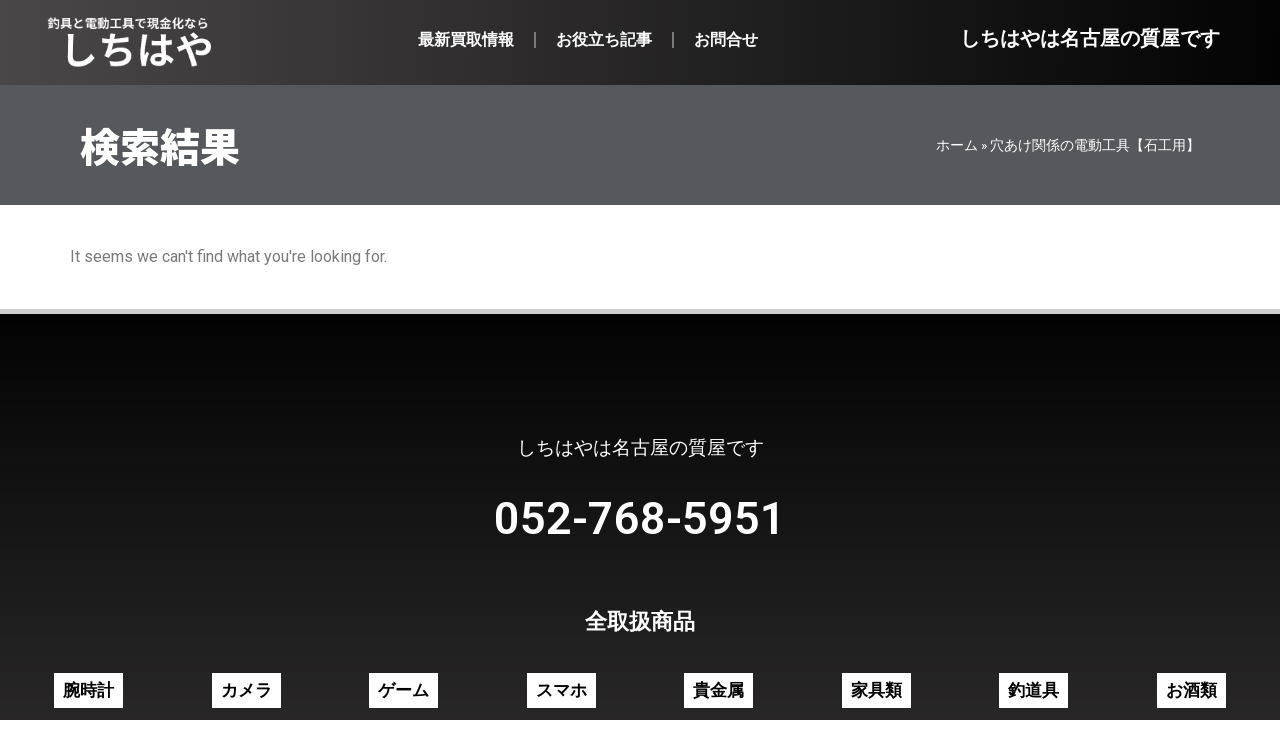

--- FILE ---
content_type: text/css
request_url: https://shichihaya.com/wp-content/uploads/elementor/css/post-9229.css?ver=1710137533
body_size: 1141
content:
.elementor-9229 .elementor-element.elementor-element-f3be302:not(.elementor-motion-effects-element-type-background), .elementor-9229 .elementor-element.elementor-element-f3be302 > .elementor-motion-effects-container > .elementor-motion-effects-layer{background-color:transparent;background-image:linear-gradient(271deg, #030303 0%, #4A4748 100%);}.elementor-9229 .elementor-element.elementor-element-f3be302{transition:background 0.3s, border 0.3s, border-radius 0.3s, box-shadow 0.3s;}.elementor-9229 .elementor-element.elementor-element-f3be302 > .elementor-background-overlay{transition:background 0.3s, border-radius 0.3s, opacity 0.3s;}.elementor-9229 .elementor-element.elementor-element-9222627 .elementor-menu-toggle{margin:0 auto;background-color:#FFFFFF;}.elementor-9229 .elementor-element.elementor-element-9222627 .elementor-nav-menu--main .elementor-item{color:#FFFFFF;fill:#FFFFFF;}.elementor-9229 .elementor-element.elementor-element-9222627 .elementor-nav-menu--main .elementor-item:hover,
					.elementor-9229 .elementor-element.elementor-element-9222627 .elementor-nav-menu--main .elementor-item.elementor-item-active,
					.elementor-9229 .elementor-element.elementor-element-9222627 .elementor-nav-menu--main .elementor-item.highlighted,
					.elementor-9229 .elementor-element.elementor-element-9222627 .elementor-nav-menu--main .elementor-item:focus{color:#FFFFFF;fill:#FFFFFF;}.elementor-9229 .elementor-element.elementor-element-9222627 .elementor-nav-menu--main:not(.e--pointer-framed) .elementor-item:before,
					.elementor-9229 .elementor-element.elementor-element-9222627 .elementor-nav-menu--main:not(.e--pointer-framed) .elementor-item:after{background-color:#FFFFFF;}.elementor-9229 .elementor-element.elementor-element-9222627 .e--pointer-framed .elementor-item:before,
					.elementor-9229 .elementor-element.elementor-element-9222627 .e--pointer-framed .elementor-item:after{border-color:#FFFFFF;}.elementor-9229 .elementor-element.elementor-element-9222627{--e-nav-menu-divider-content:"";--e-nav-menu-divider-style:solid;}.elementor-9229 .elementor-element.elementor-element-9222627 .elementor-nav-menu--dropdown a, .elementor-9229 .elementor-element.elementor-element-9222627 .elementor-menu-toggle{color:#FFFFFF;}.elementor-9229 .elementor-element.elementor-element-9222627 .elementor-nav-menu--dropdown{background-color:#000000;}.elementor-9229 .elementor-element.elementor-element-9222627 .elementor-nav-menu--dropdown .elementor-item, .elementor-9229 .elementor-element.elementor-element-9222627 .elementor-nav-menu--dropdown  .elementor-sub-item{font-family:"Noto Sans JP", Sans-serif;font-weight:600;}.elementor-9229 .elementor-element.elementor-element-9222627 .elementor-nav-menu--dropdown li:not(:last-child){border-style:solid;border-color:#FFFFFF;border-bottom-width:1px;}.elementor-9229 .elementor-element.elementor-element-9222627 div.elementor-menu-toggle{color:#271616;}.elementor-9229 .elementor-element.elementor-element-9222627 div.elementor-menu-toggle svg{fill:#271616;}.elementor-9229 .elementor-element.elementor-element-9222627 > .elementor-widget-container{margin:7px 0px 0px 0px;}.elementor-9229 .elementor-element.elementor-element-85c478e{text-align:center;}.elementor-9229 .elementor-element.elementor-element-85c478e .elementor-heading-title{color:#FFFFFF;font-family:"Roboto", Sans-serif;font-size:20px;font-weight:700;}.elementor-9229 .elementor-element.elementor-element-85c478e > .elementor-widget-container{margin:0px 0px 0px 0px;padding:018px 0px 0px 0px;}@media(max-width:767px){.elementor-9229 .elementor-element.elementor-element-3efbbcb{width:40%;}.elementor-9229 .elementor-element.elementor-element-6997cca{width:22%;}.elementor-9229 .elementor-element.elementor-element-6997cca.elementor-column > .elementor-widget-wrap{justify-content:center;}.elementor-9229 .elementor-element.elementor-element-9222627 .e--pointer-framed .elementor-item:before{border-width:0px;}.elementor-9229 .elementor-element.elementor-element-9222627 .e--pointer-framed.e--animation-draw .elementor-item:before{border-width:0 0 0px 0px;}.elementor-9229 .elementor-element.elementor-element-9222627 .e--pointer-framed.e--animation-draw .elementor-item:after{border-width:0px 0px 0 0;}.elementor-9229 .elementor-element.elementor-element-9222627 .e--pointer-framed.e--animation-corners .elementor-item:before{border-width:0px 0 0 0px;}.elementor-9229 .elementor-element.elementor-element-9222627 .e--pointer-framed.e--animation-corners .elementor-item:after{border-width:0 0px 0px 0;}.elementor-9229 .elementor-element.elementor-element-9222627 .e--pointer-underline .elementor-item:after,
					 .elementor-9229 .elementor-element.elementor-element-9222627 .e--pointer-overline .elementor-item:before,
					 .elementor-9229 .elementor-element.elementor-element-9222627 .e--pointer-double-line .elementor-item:before,
					 .elementor-9229 .elementor-element.elementor-element-9222627 .e--pointer-double-line .elementor-item:after{height:0px;}.elementor-9229 .elementor-element.elementor-element-9222627 .elementor-nav-menu--main .elementor-item{padding-left:0px;padding-right:0px;padding-top:0px;padding-bottom:0px;}.elementor-9229 .elementor-element.elementor-element-9222627{--e-nav-menu-horizontal-menu-item-margin:calc( 0px / 2 );--nav-menu-icon-size:27px;width:var( --container-widget-width, 136px );max-width:136px;--container-widget-width:136px;--container-widget-flex-grow:0;align-self:center;}.elementor-9229 .elementor-element.elementor-element-9222627 .elementor-nav-menu--main:not(.elementor-nav-menu--layout-horizontal) .elementor-nav-menu > li:not(:last-child){margin-bottom:0px;}.elementor-9229 .elementor-element.elementor-element-9222627 .elementor-nav-menu--dropdown .elementor-item, .elementor-9229 .elementor-element.elementor-element-9222627 .elementor-nav-menu--dropdown  .elementor-sub-item{font-size:18px;letter-spacing:0.9px;}.elementor-9229 .elementor-element.elementor-element-9222627 .elementor-nav-menu--dropdown a{padding-left:0px;padding-right:0px;padding-top:24px;padding-bottom:24px;}.elementor-9229 .elementor-element.elementor-element-9222627 .elementor-nav-menu--main > .elementor-nav-menu > li > .elementor-nav-menu--dropdown, .elementor-9229 .elementor-element.elementor-element-9222627 .elementor-nav-menu__container.elementor-nav-menu--dropdown{margin-top:28px !important;}.elementor-9229 .elementor-element.elementor-element-9222627 .elementor-menu-toggle{border-radius:0px;}.elementor-9229 .elementor-element.elementor-element-9222627 > .elementor-widget-container{margin:0px 0px 0px 0px;}.elementor-9229 .elementor-element.elementor-element-d121f8d{width:38%;}.elementor-9229 .elementor-element.elementor-element-d121f8d > .elementor-widget-wrap > .elementor-widget:not(.elementor-widget__width-auto):not(.elementor-widget__width-initial):not(:last-child):not(.elementor-absolute){margin-bottom:0px;}.elementor-9229 .elementor-element.elementor-element-d121f8d > .elementor-element-populated{padding:9px 9px 9px 9px;}.elementor-9229 .elementor-element.elementor-element-85c478e .elementor-heading-title{font-size:9px;}}@media(min-width:768px){.elementor-9229 .elementor-element.elementor-element-3efbbcb{width:21.315%;}.elementor-9229 .elementor-element.elementor-element-6997cca{width:49.316%;}.elementor-9229 .elementor-element.elementor-element-d121f8d{width:29.03%;}}

--- FILE ---
content_type: text/css
request_url: https://shichihaya.com/wp-content/uploads/elementor/css/post-9375.css?ver=1730959015
body_size: 2008
content:
.elementor-9375 .elementor-element.elementor-element-e243882:not(.elementor-motion-effects-element-type-background), .elementor-9375 .elementor-element.elementor-element-e243882 > .elementor-motion-effects-container > .elementor-motion-effects-layer{background-color:transparent;background-image:linear-gradient(180deg, #030303 0%, #4A4748 100%);}.elementor-9375 .elementor-element.elementor-element-e243882{border-style:solid;border-width:5px 0px 0px 0px;border-color:#cecece;transition:background 0.3s, border 0.3s, border-radius 0.3s, box-shadow 0.3s;padding:100px 0px 50px 0px;}.elementor-9375 .elementor-element.elementor-element-e243882 > .elementor-background-overlay{transition:background 0.3s, border-radius 0.3s, opacity 0.3s;}.elementor-9375 .elementor-element.elementor-element-87951b6 > .elementor-container{max-width:700px;}.elementor-9375 .elementor-element.elementor-element-e6227e3{text-align:center;color:#FFFFFF;font-size:19px;font-weight:300;}.elementor-9375 .elementor-element.elementor-element-adbc7fa{text-align:center;}.elementor-9375 .elementor-element.elementor-element-adbc7fa .elementor-heading-title{color:#FFFFFF;font-family:"Roboto", Sans-serif;font-size:45px;font-weight:600;}.elementor-9375 .elementor-element.elementor-element-647cc54{text-align:center;}.elementor-9375 .elementor-element.elementor-element-647cc54 .elementor-heading-title{color:#FFFFFF;font-size:22px;font-weight:900;text-transform:uppercase;}.elementor-9375 .elementor-element.elementor-element-647cc54 > .elementor-widget-container{margin:50px 0px 0px 0px;}.elementor-9375 .elementor-element.elementor-element-7fafb4c{margin-top:20px;margin-bottom:0px;}.elementor-9375 .elementor-element.elementor-element-cf0cdc1 .elementor-button{font-family:"Roboto", Sans-serif;font-size:17px;font-weight:900;fill:#000000;color:#000000;background-color:#FFFFFF;border-radius:0px 0px 0px 0px;padding:9px 9px 9px 9px;}.elementor-9375 .elementor-element.elementor-element-cf0cdc1 .elementor-button:hover, .elementor-9375 .elementor-element.elementor-element-cf0cdc1 .elementor-button:focus{color:#FFFFFF;background-color:#000000;}.elementor-9375 .elementor-element.elementor-element-cf0cdc1 .elementor-button:hover svg, .elementor-9375 .elementor-element.elementor-element-cf0cdc1 .elementor-button:focus svg{fill:#FFFFFF;}.elementor-9375 .elementor-element.elementor-element-f0f4cea .elementor-button{font-family:"Roboto", Sans-serif;font-size:17px;font-weight:900;fill:#000000;color:#000000;background-color:#FFFFFF;border-radius:0px 0px 0px 0px;padding:9px 9px 9px 9px;}.elementor-9375 .elementor-element.elementor-element-f0f4cea .elementor-button:hover, .elementor-9375 .elementor-element.elementor-element-f0f4cea .elementor-button:focus{color:#FFFFFF;background-color:#000000;}.elementor-9375 .elementor-element.elementor-element-f0f4cea .elementor-button:hover svg, .elementor-9375 .elementor-element.elementor-element-f0f4cea .elementor-button:focus svg{fill:#FFFFFF;}.elementor-9375 .elementor-element.elementor-element-a5c97d6 .elementor-button{font-family:"Roboto", Sans-serif;font-size:17px;font-weight:900;fill:#000000;color:#000000;background-color:#FFFFFF;border-radius:0px 0px 0px 0px;padding:9px 9px 9px 9px;}.elementor-9375 .elementor-element.elementor-element-a5c97d6 .elementor-button:hover, .elementor-9375 .elementor-element.elementor-element-a5c97d6 .elementor-button:focus{color:#FFFFFF;background-color:#000000;}.elementor-9375 .elementor-element.elementor-element-a5c97d6 .elementor-button:hover svg, .elementor-9375 .elementor-element.elementor-element-a5c97d6 .elementor-button:focus svg{fill:#FFFFFF;}.elementor-9375 .elementor-element.elementor-element-fab7448 .elementor-button{font-family:"Roboto", Sans-serif;font-size:17px;font-weight:900;fill:#000000;color:#000000;background-color:#FFFFFF;border-radius:0px 0px 0px 0px;padding:9px 9px 9px 9px;}.elementor-9375 .elementor-element.elementor-element-fab7448 .elementor-button:hover, .elementor-9375 .elementor-element.elementor-element-fab7448 .elementor-button:focus{color:#FFFFFF;background-color:#000000;}.elementor-9375 .elementor-element.elementor-element-fab7448 .elementor-button:hover svg, .elementor-9375 .elementor-element.elementor-element-fab7448 .elementor-button:focus svg{fill:#FFFFFF;}.elementor-9375 .elementor-element.elementor-element-9e10c21 .elementor-button{font-family:"Roboto", Sans-serif;font-size:17px;font-weight:900;fill:#000000;color:#000000;background-color:#FFFFFF;border-radius:0px 0px 0px 0px;padding:9px 9px 9px 9px;}.elementor-9375 .elementor-element.elementor-element-9e10c21 .elementor-button:hover, .elementor-9375 .elementor-element.elementor-element-9e10c21 .elementor-button:focus{color:#FFFFFF;background-color:#000000;}.elementor-9375 .elementor-element.elementor-element-9e10c21 .elementor-button:hover svg, .elementor-9375 .elementor-element.elementor-element-9e10c21 .elementor-button:focus svg{fill:#FFFFFF;}.elementor-9375 .elementor-element.elementor-element-3595a33 .elementor-button{font-family:"Roboto", Sans-serif;font-size:17px;font-weight:900;fill:#000000;color:#000000;background-color:#FFFFFF;border-radius:0px 0px 0px 0px;padding:9px 9px 9px 9px;}.elementor-9375 .elementor-element.elementor-element-3595a33 .elementor-button:hover, .elementor-9375 .elementor-element.elementor-element-3595a33 .elementor-button:focus{color:#FFFFFF;background-color:#000000;}.elementor-9375 .elementor-element.elementor-element-3595a33 .elementor-button:hover svg, .elementor-9375 .elementor-element.elementor-element-3595a33 .elementor-button:focus svg{fill:#FFFFFF;}.elementor-9375 .elementor-element.elementor-element-fb28bb7 .elementor-button{font-family:"Roboto", Sans-serif;font-size:17px;font-weight:900;fill:#000000;color:#000000;background-color:#FFFFFF;border-radius:0px 0px 0px 0px;padding:9px 9px 9px 9px;}.elementor-9375 .elementor-element.elementor-element-fb28bb7 .elementor-button:hover, .elementor-9375 .elementor-element.elementor-element-fb28bb7 .elementor-button:focus{color:#FFFFFF;background-color:#000000;}.elementor-9375 .elementor-element.elementor-element-fb28bb7 .elementor-button:hover svg, .elementor-9375 .elementor-element.elementor-element-fb28bb7 .elementor-button:focus svg{fill:#FFFFFF;}.elementor-9375 .elementor-element.elementor-element-01bb943 .elementor-button{font-family:"Roboto", Sans-serif;font-size:17px;font-weight:900;fill:#000000;color:#000000;background-color:#FFFFFF;border-radius:0px 0px 0px 0px;padding:9px 9px 9px 9px;}.elementor-9375 .elementor-element.elementor-element-01bb943 .elementor-button:hover, .elementor-9375 .elementor-element.elementor-element-01bb943 .elementor-button:focus{color:#FFFFFF;background-color:#000000;}.elementor-9375 .elementor-element.elementor-element-01bb943 .elementor-button:hover svg, .elementor-9375 .elementor-element.elementor-element-01bb943 .elementor-button:focus svg{fill:#FFFFFF;}.elementor-9375 .elementor-element.elementor-element-0c0386c{margin-top:20px;margin-bottom:0px;}.elementor-9375 .elementor-element.elementor-element-dbe9fdf .elementor-button{font-family:"Roboto", Sans-serif;font-size:17px;font-weight:900;fill:#000000;color:#000000;background-color:#FFFFFF;border-radius:0px 0px 0px 0px;padding:9px 9px 9px 9px;}.elementor-9375 .elementor-element.elementor-element-dbe9fdf .elementor-button:hover, .elementor-9375 .elementor-element.elementor-element-dbe9fdf .elementor-button:focus{color:#FFFFFF;background-color:#000000;}.elementor-9375 .elementor-element.elementor-element-dbe9fdf .elementor-button:hover svg, .elementor-9375 .elementor-element.elementor-element-dbe9fdf .elementor-button:focus svg{fill:#FFFFFF;}.elementor-9375 .elementor-element.elementor-element-3fa8dee .elementor-button{font-family:"Roboto", Sans-serif;font-size:17px;font-weight:900;fill:#000000;color:#000000;background-color:#FFFFFF;border-radius:0px 0px 0px 0px;padding:9px 9px 9px 9px;}.elementor-9375 .elementor-element.elementor-element-3fa8dee .elementor-button:hover, .elementor-9375 .elementor-element.elementor-element-3fa8dee .elementor-button:focus{color:#FFFFFF;background-color:#000000;}.elementor-9375 .elementor-element.elementor-element-3fa8dee .elementor-button:hover svg, .elementor-9375 .elementor-element.elementor-element-3fa8dee .elementor-button:focus svg{fill:#FFFFFF;}.elementor-9375 .elementor-element.elementor-element-88bf7f3 .elementor-button{font-family:"Roboto", Sans-serif;font-size:17px;font-weight:900;fill:#000000;color:#000000;background-color:#FFFFFF;border-radius:0px 0px 0px 0px;padding:9px 9px 9px 9px;}.elementor-9375 .elementor-element.elementor-element-88bf7f3 .elementor-button:hover, .elementor-9375 .elementor-element.elementor-element-88bf7f3 .elementor-button:focus{color:#FFFFFF;background-color:#000000;}.elementor-9375 .elementor-element.elementor-element-88bf7f3 .elementor-button:hover svg, .elementor-9375 .elementor-element.elementor-element-88bf7f3 .elementor-button:focus svg{fill:#FFFFFF;}.elementor-9375 .elementor-element.elementor-element-80a008b .elementor-button{font-family:"Roboto", Sans-serif;font-size:17px;font-weight:900;fill:#000000;color:#000000;background-color:#FFFFFF;border-radius:0px 0px 0px 0px;padding:9px 9px 9px 9px;}.elementor-9375 .elementor-element.elementor-element-80a008b .elementor-button:hover, .elementor-9375 .elementor-element.elementor-element-80a008b .elementor-button:focus{color:#FFFFFF;background-color:#000000;}.elementor-9375 .elementor-element.elementor-element-80a008b .elementor-button:hover svg, .elementor-9375 .elementor-element.elementor-element-80a008b .elementor-button:focus svg{fill:#FFFFFF;}.elementor-9375 .elementor-element.elementor-element-d2a1799 .elementor-button{font-family:"Roboto", Sans-serif;font-size:17px;font-weight:900;fill:#000000;color:#000000;background-color:#FFFFFF;border-radius:0px 0px 0px 0px;padding:9px 9px 9px 9px;}.elementor-9375 .elementor-element.elementor-element-d2a1799 .elementor-button:hover, .elementor-9375 .elementor-element.elementor-element-d2a1799 .elementor-button:focus{color:#FFFFFF;background-color:#000000;}.elementor-9375 .elementor-element.elementor-element-d2a1799 .elementor-button:hover svg, .elementor-9375 .elementor-element.elementor-element-d2a1799 .elementor-button:focus svg{fill:#FFFFFF;}.elementor-9375 .elementor-element.elementor-element-861cbe3 .elementor-button{font-family:"Roboto", Sans-serif;font-size:17px;font-weight:900;fill:#000000;color:#000000;background-color:#FFFFFF;border-radius:0px 0px 0px 0px;padding:9px 9px 9px 9px;}.elementor-9375 .elementor-element.elementor-element-861cbe3 .elementor-button:hover, .elementor-9375 .elementor-element.elementor-element-861cbe3 .elementor-button:focus{color:#FFFFFF;background-color:#000000;}.elementor-9375 .elementor-element.elementor-element-861cbe3 .elementor-button:hover svg, .elementor-9375 .elementor-element.elementor-element-861cbe3 .elementor-button:focus svg{fill:#FFFFFF;}.elementor-9375 .elementor-element.elementor-element-3bcbbc6 .elementor-button{font-family:"Roboto", Sans-serif;font-size:17px;font-weight:900;fill:#000000;color:#000000;background-color:#FFFFFF;border-radius:0px 0px 0px 0px;padding:9px 9px 9px 9px;}.elementor-9375 .elementor-element.elementor-element-3bcbbc6 .elementor-button:hover, .elementor-9375 .elementor-element.elementor-element-3bcbbc6 .elementor-button:focus{color:#FFFFFF;background-color:#000000;}.elementor-9375 .elementor-element.elementor-element-3bcbbc6 .elementor-button:hover svg, .elementor-9375 .elementor-element.elementor-element-3bcbbc6 .elementor-button:focus svg{fill:#FFFFFF;}.elementor-9375 .elementor-element.elementor-element-2a721a1 .elementor-button{font-family:"Roboto", Sans-serif;font-size:17px;font-weight:900;fill:#000000;color:#000000;background-color:#FFFFFF;border-radius:0px 0px 0px 0px;padding:9px 9px 9px 9px;}.elementor-9375 .elementor-element.elementor-element-2a721a1 .elementor-button:hover, .elementor-9375 .elementor-element.elementor-element-2a721a1 .elementor-button:focus{color:#FFFFFF;background-color:#000000;}.elementor-9375 .elementor-element.elementor-element-2a721a1 .elementor-button:hover svg, .elementor-9375 .elementor-element.elementor-element-2a721a1 .elementor-button:focus svg{fill:#FFFFFF;}.elementor-9375 .elementor-element.elementor-element-433fade{margin-top:40px;margin-bottom:0px;}.elementor-9375 .elementor-element.elementor-element-7ab06bb{text-align:center;}.elementor-9375 .elementor-element.elementor-element-7ab06bb .elementor-heading-title{color:#FFFFFF;font-size:18px;font-weight:500;text-transform:uppercase;}.elementor-9375 .elementor-element.elementor-element-2ef4f64 .elementor-icon-list-items:not(.elementor-inline-items) .elementor-icon-list-item:not(:last-child){padding-bottom:calc(5px/2);}.elementor-9375 .elementor-element.elementor-element-2ef4f64 .elementor-icon-list-items:not(.elementor-inline-items) .elementor-icon-list-item:not(:first-child){margin-top:calc(5px/2);}.elementor-9375 .elementor-element.elementor-element-2ef4f64 .elementor-icon-list-items.elementor-inline-items .elementor-icon-list-item{margin-right:calc(5px/2);margin-left:calc(5px/2);}.elementor-9375 .elementor-element.elementor-element-2ef4f64 .elementor-icon-list-items.elementor-inline-items{margin-right:calc(-5px/2);margin-left:calc(-5px/2);}body.rtl .elementor-9375 .elementor-element.elementor-element-2ef4f64 .elementor-icon-list-items.elementor-inline-items .elementor-icon-list-item:after{left:calc(-5px/2);}body:not(.rtl) .elementor-9375 .elementor-element.elementor-element-2ef4f64 .elementor-icon-list-items.elementor-inline-items .elementor-icon-list-item:after{right:calc(-5px/2);}.elementor-9375 .elementor-element.elementor-element-2ef4f64 .elementor-icon-list-icon i{transition:color 0.3s;}.elementor-9375 .elementor-element.elementor-element-2ef4f64 .elementor-icon-list-icon svg{transition:fill 0.3s;}.elementor-9375 .elementor-element.elementor-element-2ef4f64{--e-icon-list-icon-size:0px;--icon-vertical-offset:0px;}.elementor-9375 .elementor-element.elementor-element-2ef4f64 .elementor-icon-list-icon{padding-right:0px;}.elementor-9375 .elementor-element.elementor-element-2ef4f64 .elementor-icon-list-item > .elementor-icon-list-text, .elementor-9375 .elementor-element.elementor-element-2ef4f64 .elementor-icon-list-item > a{font-size:14px;font-weight:300;}.elementor-9375 .elementor-element.elementor-element-2ef4f64 .elementor-icon-list-text{color:#FFFFFF;transition:color 0.3s;}.elementor-9375 .elementor-element.elementor-element-2d7d0de{text-align:center;}.elementor-9375 .elementor-element.elementor-element-2d7d0de .elementor-heading-title{color:#FFFFFF;font-size:18px;font-weight:500;text-transform:uppercase;}.elementor-9375 .elementor-element.elementor-element-edf8230 .elementor-icon-list-items:not(.elementor-inline-items) .elementor-icon-list-item:not(:last-child){padding-bottom:calc(5px/2);}.elementor-9375 .elementor-element.elementor-element-edf8230 .elementor-icon-list-items:not(.elementor-inline-items) .elementor-icon-list-item:not(:first-child){margin-top:calc(5px/2);}.elementor-9375 .elementor-element.elementor-element-edf8230 .elementor-icon-list-items.elementor-inline-items .elementor-icon-list-item{margin-right:calc(5px/2);margin-left:calc(5px/2);}.elementor-9375 .elementor-element.elementor-element-edf8230 .elementor-icon-list-items.elementor-inline-items{margin-right:calc(-5px/2);margin-left:calc(-5px/2);}body.rtl .elementor-9375 .elementor-element.elementor-element-edf8230 .elementor-icon-list-items.elementor-inline-items .elementor-icon-list-item:after{left:calc(-5px/2);}body:not(.rtl) .elementor-9375 .elementor-element.elementor-element-edf8230 .elementor-icon-list-items.elementor-inline-items .elementor-icon-list-item:after{right:calc(-5px/2);}.elementor-9375 .elementor-element.elementor-element-edf8230 .elementor-icon-list-icon i{transition:color 0.3s;}.elementor-9375 .elementor-element.elementor-element-edf8230 .elementor-icon-list-icon svg{transition:fill 0.3s;}.elementor-9375 .elementor-element.elementor-element-edf8230{--e-icon-list-icon-size:0px;--icon-vertical-offset:0px;}.elementor-9375 .elementor-element.elementor-element-edf8230 .elementor-icon-list-icon{padding-right:0px;}.elementor-9375 .elementor-element.elementor-element-edf8230 .elementor-icon-list-item > .elementor-icon-list-text, .elementor-9375 .elementor-element.elementor-element-edf8230 .elementor-icon-list-item > a{font-size:14px;font-weight:300;}.elementor-9375 .elementor-element.elementor-element-edf8230 .elementor-icon-list-text{color:#FFFFFF;transition:color 0.3s;}.elementor-9375 .elementor-element.elementor-element-00425b5{text-align:center;}.elementor-9375 .elementor-element.elementor-element-00425b5 .elementor-heading-title{color:#FFFFFF;font-size:18px;font-weight:500;text-transform:uppercase;}.elementor-9375 .elementor-element.elementor-element-9aa01a3 .elementor-icon-list-items:not(.elementor-inline-items) .elementor-icon-list-item:not(:last-child){padding-bottom:calc(5px/2);}.elementor-9375 .elementor-element.elementor-element-9aa01a3 .elementor-icon-list-items:not(.elementor-inline-items) .elementor-icon-list-item:not(:first-child){margin-top:calc(5px/2);}.elementor-9375 .elementor-element.elementor-element-9aa01a3 .elementor-icon-list-items.elementor-inline-items .elementor-icon-list-item{margin-right:calc(5px/2);margin-left:calc(5px/2);}.elementor-9375 .elementor-element.elementor-element-9aa01a3 .elementor-icon-list-items.elementor-inline-items{margin-right:calc(-5px/2);margin-left:calc(-5px/2);}body.rtl .elementor-9375 .elementor-element.elementor-element-9aa01a3 .elementor-icon-list-items.elementor-inline-items .elementor-icon-list-item:after{left:calc(-5px/2);}body:not(.rtl) .elementor-9375 .elementor-element.elementor-element-9aa01a3 .elementor-icon-list-items.elementor-inline-items .elementor-icon-list-item:after{right:calc(-5px/2);}.elementor-9375 .elementor-element.elementor-element-9aa01a3 .elementor-icon-list-icon i{transition:color 0.3s;}.elementor-9375 .elementor-element.elementor-element-9aa01a3 .elementor-icon-list-icon svg{transition:fill 0.3s;}.elementor-9375 .elementor-element.elementor-element-9aa01a3{--e-icon-list-icon-size:0px;--icon-vertical-offset:0px;}.elementor-9375 .elementor-element.elementor-element-9aa01a3 .elementor-icon-list-icon{padding-right:0px;}.elementor-9375 .elementor-element.elementor-element-9aa01a3 .elementor-icon-list-item > .elementor-icon-list-text, .elementor-9375 .elementor-element.elementor-element-9aa01a3 .elementor-icon-list-item > a{font-size:14px;font-weight:300;}.elementor-9375 .elementor-element.elementor-element-9aa01a3 .elementor-icon-list-text{color:#FFFFFF;transition:color 0.3s;}.elementor-9375 .elementor-element.elementor-element-0f972f4{--grid-template-columns:repeat(0, auto);--icon-size:18px;--grid-column-gap:24px;--grid-row-gap:0px;}.elementor-9375 .elementor-element.elementor-element-0f972f4 .elementor-widget-container{text-align:center;}.elementor-9375 .elementor-element.elementor-element-0f972f4 .elementor-social-icon{background-color:rgba(0,0,0,0);--icon-padding:0em;}.elementor-9375 .elementor-element.elementor-element-0f972f4 .elementor-social-icon i{color:rgba(0,0,0,0.45);}.elementor-9375 .elementor-element.elementor-element-0f972f4 .elementor-social-icon svg{fill:rgba(0,0,0,0.45);}.elementor-9375 .elementor-element.elementor-element-0f972f4 .elementor-social-icon:hover i{color:#00ce1b;}.elementor-9375 .elementor-element.elementor-element-0f972f4 .elementor-social-icon:hover svg{fill:#00ce1b;}.elementor-9375 .elementor-element.elementor-element-84d6688{text-align:center;}.elementor-9375 .elementor-element.elementor-element-84d6688 .elementor-heading-title{color:#FFFFFF;font-size:12px;font-weight:300;}@media(max-width:1024px){.elementor-9375 .elementor-element.elementor-element-e243882{padding:50px 20px 50px 20px;}.elementor-9375 .elementor-element.elementor-element-7d22545 > .elementor-element-populated{padding:0px 040px 0px 40px;}.elementor-9375 .elementor-element.elementor-element-e6227e3 > .elementor-widget-container{padding:0% 020% 0% 20%;}.elementor-9375 .elementor-element.elementor-element-cf0cdc1 .elementor-button{font-size:10px;border-radius:0px 0px 0px 0px;padding:3px 3px 3px 1px;}.elementor-9375 .elementor-element.elementor-element-f0f4cea .elementor-button{font-size:10px;border-radius:0px 0px 0px 0px;padding:3px 3px 3px 1px;}.elementor-9375 .elementor-element.elementor-element-a5c97d6 .elementor-button{font-size:10px;border-radius:0px 0px 0px 0px;padding:3px 3px 3px 1px;}.elementor-9375 .elementor-element.elementor-element-fab7448 .elementor-button{font-size:10px;border-radius:0px 0px 0px 0px;padding:3px 3px 3px 1px;}.elementor-9375 .elementor-element.elementor-element-9e10c21 .elementor-button{font-size:10px;border-radius:0px 0px 0px 0px;padding:3px 3px 3px 1px;}.elementor-9375 .elementor-element.elementor-element-3595a33 .elementor-button{font-size:10px;border-radius:0px 0px 0px 0px;padding:3px 3px 3px 1px;}.elementor-9375 .elementor-element.elementor-element-fb28bb7 .elementor-button{font-size:10px;border-radius:0px 0px 0px 0px;padding:3px 3px 3px 1px;}.elementor-9375 .elementor-element.elementor-element-01bb943 .elementor-button{font-size:10px;border-radius:0px 0px 0px 0px;padding:3px 3px 3px 1px;}.elementor-9375 .elementor-element.elementor-element-dbe9fdf .elementor-button{font-size:10px;border-radius:0px 0px 0px 0px;padding:3px 3px 3px 1px;}.elementor-9375 .elementor-element.elementor-element-3fa8dee .elementor-button{font-size:10px;border-radius:0px 0px 0px 0px;padding:3px 3px 3px 1px;}.elementor-9375 .elementor-element.elementor-element-88bf7f3 .elementor-button{font-size:10px;border-radius:0px 0px 0px 0px;padding:3px 3px 3px 1px;}.elementor-9375 .elementor-element.elementor-element-80a008b .elementor-button{font-size:10px;border-radius:0px 0px 0px 0px;padding:3px 3px 3px 1px;}.elementor-9375 .elementor-element.elementor-element-d2a1799 .elementor-button{font-size:10px;border-radius:0px 0px 0px 0px;padding:3px 3px 3px 1px;}.elementor-9375 .elementor-element.elementor-element-861cbe3 .elementor-button{font-size:10px;border-radius:0px 0px 0px 0px;padding:3px 3px 3px 1px;}.elementor-9375 .elementor-element.elementor-element-3bcbbc6 .elementor-button{font-size:10px;border-radius:0px 0px 0px 0px;padding:3px 3px 3px 1px;}.elementor-9375 .elementor-element.elementor-element-2a721a1 .elementor-button{font-size:10px;border-radius:0px 0px 0px 0px;padding:3px 3px 3px 1px;}.elementor-9375 .elementor-element.elementor-element-0f972f4 > .elementor-widget-container{padding:40px 0px 0px 0px;}}@media(max-width:767px){.elementor-9375 .elementor-element.elementor-element-e243882{padding:30px 20px 30px 20px;}.elementor-9375 .elementor-element.elementor-element-d0365b9 > .elementor-element-populated{padding:0px 0px 0px 0px;}.elementor-9375 .elementor-element.elementor-element-7d22545 > .elementor-element-populated{padding:0px 0px 0px 0px;}.elementor-9375 .elementor-element.elementor-element-e6227e3 > .elementor-widget-container{padding:0px 0px 0px 0px;}.elementor-9375 .elementor-element.elementor-element-7fafb4c{margin-top:0px;margin-bottom:0px;padding:0px 60px 0px 60px;}.elementor-9375 .elementor-element.elementor-element-cf0cdc1 .elementor-button{font-size:17px;padding:10px 38px 10px 38px;}.elementor-9375 .elementor-element.elementor-element-cf0cdc1 > .elementor-widget-container{margin:0px 0px 0px 0px;padding:0px 0px 0px 0px;}.elementor-9375 .elementor-element.elementor-element-f0f4cea .elementor-button{font-size:17px;padding:10px 38px 10px 38px;}.elementor-9375 .elementor-element.elementor-element-f0f4cea > .elementor-widget-container{margin:0px 0px 0px 0px;padding:0px 0px 0px 0px;}.elementor-9375 .elementor-element.elementor-element-a5c97d6 .elementor-button{font-size:17px;padding:10px 38px 10px 38px;}.elementor-9375 .elementor-element.elementor-element-a5c97d6 > .elementor-widget-container{margin:0px 0px 0px 0px;padding:0px 0px 0px 0px;}.elementor-9375 .elementor-element.elementor-element-fab7448 .elementor-button{font-size:17px;padding:10px 38px 10px 38px;}.elementor-9375 .elementor-element.elementor-element-fab7448 > .elementor-widget-container{margin:0px 0px 0px 0px;padding:0px 0px 0px 0px;}.elementor-9375 .elementor-element.elementor-element-9e10c21 .elementor-button{font-size:17px;padding:10px 38px 10px 38px;}.elementor-9375 .elementor-element.elementor-element-9e10c21 > .elementor-widget-container{margin:0px 0px 0px 0px;padding:0px 0px 0px 0px;}.elementor-9375 .elementor-element.elementor-element-3595a33 .elementor-button{font-size:17px;padding:10px 38px 10px 38px;}.elementor-9375 .elementor-element.elementor-element-3595a33 > .elementor-widget-container{margin:0px 0px 0px 0px;padding:0px 0px 0px 0px;}.elementor-9375 .elementor-element.elementor-element-fb28bb7 .elementor-button{font-size:17px;padding:10px 38px 10px 38px;}.elementor-9375 .elementor-element.elementor-element-fb28bb7 > .elementor-widget-container{margin:0px 0px 0px 0px;padding:0px 0px 0px 0px;}.elementor-9375 .elementor-element.elementor-element-01bb943 .elementor-button{font-size:17px;padding:10px 38px 10px 38px;}.elementor-9375 .elementor-element.elementor-element-01bb943 > .elementor-widget-container{margin:0px 0px 0px 0px;padding:0px 0px 0px 0px;}.elementor-9375 .elementor-element.elementor-element-0c0386c{padding:0px 60px 0px 60px;}.elementor-9375 .elementor-element.elementor-element-dbe9fdf .elementor-button{font-size:17px;padding:10px 38px 10px 38px;}.elementor-9375 .elementor-element.elementor-element-dbe9fdf > .elementor-widget-container{margin:0px 0px 0px 0px;padding:0px 0px 0px 0px;}.elementor-9375 .elementor-element.elementor-element-3fa8dee .elementor-button{font-size:17px;padding:10px 38px 10px 38px;}.elementor-9375 .elementor-element.elementor-element-3fa8dee > .elementor-widget-container{margin:0px 0px 0px 0px;padding:0px 0px 0px 0px;}.elementor-9375 .elementor-element.elementor-element-88bf7f3 .elementor-button{font-size:17px;padding:10px 38px 10px 38px;}.elementor-9375 .elementor-element.elementor-element-88bf7f3 > .elementor-widget-container{margin:0px 0px 0px 0px;padding:0px 0px 0px 0px;}.elementor-9375 .elementor-element.elementor-element-80a008b .elementor-button{font-size:17px;padding:10px 38px 10px 38px;}.elementor-9375 .elementor-element.elementor-element-80a008b > .elementor-widget-container{margin:0px 0px 0px 0px;padding:0px 0px 0px 0px;}.elementor-9375 .elementor-element.elementor-element-d2a1799 .elementor-button{font-size:17px;padding:10px 38px 10px 38px;}.elementor-9375 .elementor-element.elementor-element-d2a1799 > .elementor-widget-container{margin:0px 0px 0px 0px;padding:0px 0px 0px 0px;}.elementor-9375 .elementor-element.elementor-element-861cbe3 .elementor-button{font-size:17px;padding:10px 38px 10px 38px;}.elementor-9375 .elementor-element.elementor-element-861cbe3 > .elementor-widget-container{margin:0px 0px 0px 0px;padding:0px 0px 0px 0px;}.elementor-9375 .elementor-element.elementor-element-3bcbbc6 .elementor-button{font-size:17px;padding:10px 38px 10px 38px;}.elementor-9375 .elementor-element.elementor-element-3bcbbc6 > .elementor-widget-container{margin:0px 0px 0px 0px;padding:0px 0px 0px 0px;}.elementor-9375 .elementor-element.elementor-element-2a721a1 .elementor-button{font-size:17px;padding:10px 38px 10px 38px;}.elementor-9375 .elementor-element.elementor-element-2a721a1 > .elementor-widget-container{margin:0px 0px 0px 0px;padding:0px 0px 0px 0px;}.elementor-9375 .elementor-element.elementor-element-7ab06bb > .elementor-widget-container{margin:0px 0px 0px 0px;padding:50px 0px 0px 0px;}.elementor-9375 .elementor-element.elementor-element-2ef4f64 .elementor-icon-list-item > .elementor-icon-list-text, .elementor-9375 .elementor-element.elementor-element-2ef4f64 .elementor-icon-list-item > a{font-size:13px;}.elementor-9375 .elementor-element.elementor-element-2e3490c{width:50%;}.elementor-9375 .elementor-element.elementor-element-2d7d0de > .elementor-widget-container{padding:50px 0px 0px 0px;}.elementor-9375 .elementor-element.elementor-element-edf8230 .elementor-icon-list-item > .elementor-icon-list-text, .elementor-9375 .elementor-element.elementor-element-edf8230 .elementor-icon-list-item > a{font-size:13px;}.elementor-9375 .elementor-element.elementor-element-3a27645{width:50%;}.elementor-9375 .elementor-element.elementor-element-00425b5 > .elementor-widget-container{padding:50px 0px 0px 0px;}.elementor-9375 .elementor-element.elementor-element-9aa01a3 .elementor-icon-list-item > .elementor-icon-list-text, .elementor-9375 .elementor-element.elementor-element-9aa01a3 .elementor-icon-list-item > a{font-size:13px;}.elementor-9375 .elementor-element.elementor-element-0f972f4 .elementor-widget-container{text-align:center;}.elementor-9375 .elementor-element.elementor-element-84d6688 .elementor-heading-title{line-height:15px;}}

--- FILE ---
content_type: text/css
request_url: https://shichihaya.com/wp-content/uploads/elementor/css/post-3147.css?ver=1706608645
body_size: 765
content:
.elementor-3147 .elementor-element.elementor-element-4b429863 > .elementor-container{min-height:120px;}.elementor-3147 .elementor-element.elementor-element-4b429863 > .elementor-container > .elementor-column > .elementor-widget-wrap{align-content:center;align-items:center;}.elementor-3147 .elementor-element.elementor-element-4b429863:not(.elementor-motion-effects-element-type-background), .elementor-3147 .elementor-element.elementor-element-4b429863 > .elementor-motion-effects-container > .elementor-motion-effects-layer{background-color:#55595e;}.elementor-3147 .elementor-element.elementor-element-4b429863{transition:background 0.3s, border 0.3s, border-radius 0.3s, box-shadow 0.3s;}.elementor-3147 .elementor-element.elementor-element-4b429863 > .elementor-background-overlay{transition:background 0.3s, border-radius 0.3s, opacity 0.3s;}.elementor-3147 .elementor-element.elementor-element-4fd216a2{text-align:left;}.elementor-3147 .elementor-element.elementor-element-4fd216a2 .elementor-heading-title{color:#ffffff;font-family:"Noto Sans JP", Sans-serif;font-size:40px;font-weight:900;text-transform:uppercase;}.elementor-3147 .elementor-element.elementor-element-45600447{font-family:"Roboto", Sans-serif;color:#FFFFFF;}.elementor-3147 .elementor-element.elementor-element-45600447 a{color:#FFFFFF;}.elementor-3147 .elementor-element.elementor-element-45600447 a:hover{color:#FF6666;}.elementor-3147 .elementor-element.elementor-element-381179a4 > .elementor-container > .elementor-column > .elementor-widget-wrap{align-content:flex-start;align-items:flex-start;}.elementor-3147 .elementor-element.elementor-element-381179a4{transition:background 0.3s, border 0.3s, border-radius 0.3s, box-shadow 0.3s;margin-top:40px;margin-bottom:40px;padding:0px 0px 0px 0px;}.elementor-3147 .elementor-element.elementor-element-381179a4 > .elementor-background-overlay{transition:background 0.3s, border-radius 0.3s, opacity 0.3s;}.elementor-3147 .elementor-element.elementor-element-75454bbf .elementor-post__meta-data span + span:before{content:"•";}.elementor-3147 .elementor-element.elementor-element-75454bbf{--grid-column-gap:30px;--grid-row-gap:35px;}.elementor-3147 .elementor-element.elementor-element-75454bbf .elementor-post__card{border-color:#FCFFD3;border-width:0px;}.elementor-3147 .elementor-element.elementor-element-75454bbf .elementor-post__text{padding:0 24px;margin-top:21px;}.elementor-3147 .elementor-element.elementor-element-75454bbf .elementor-post__meta-data{padding:10px 24px;}.elementor-3147 .elementor-element.elementor-element-75454bbf .elementor-post__avatar{padding-right:24px;padding-left:24px;}.elementor-3147 .elementor-element.elementor-element-75454bbf .elementor-post__badge{right:0;}.elementor-3147 .elementor-element.elementor-element-75454bbf .elementor-post__card .elementor-post__badge{background-color:#FF6666;border-radius:0px;margin:20px;font-family:"Noto Sans JP", Sans-serif;font-weight:500;}.elementor-3147 .elementor-element.elementor-element-75454bbf .elementor-post__title, .elementor-3147 .elementor-element.elementor-element-75454bbf .elementor-post__title a{font-family:"Roboto", Sans-serif;font-size:17px;font-weight:600;}.elementor-3147 .elementor-element.elementor-element-75454bbf .elementor-post__read-more{color:#FF6666;}@media(max-width:1024px){.elementor-3147 .elementor-element.elementor-element-4b429863{padding:0px 20px 0px 20px;}.elementor-3147 .elementor-element.elementor-element-381179a4{padding:20px 20px 20px 20px;}}@media(max-width:767px){.elementor-3147 .elementor-element.elementor-element-4fd216a2{text-align:center;}.elementor-3147 .elementor-element.elementor-element-381179a4{padding:20px 20px 20px 20px;}.elementor-3147 .elementor-element.elementor-element-75454bbf .elementor-posts-container .elementor-post__thumbnail{padding-bottom:calc( 0.5 * 100% );}.elementor-3147 .elementor-element.elementor-element-75454bbf:after{content:"0.5";}.elementor-3147 .elementor-element.elementor-element-75454bbf{--grid-column-gap:0px;}.elementor-3147 .elementor-element.elementor-element-75454bbf.elementor-posts--thumbnail-left .elementor-post__thumbnail__link{margin-right:0px;}.elementor-3147 .elementor-element.elementor-element-75454bbf.elementor-posts--thumbnail-right .elementor-post__thumbnail__link{margin-left:0px;}.elementor-3147 .elementor-element.elementor-element-75454bbf.elementor-posts--thumbnail-top .elementor-post__thumbnail__link{margin-bottom:0px;}}